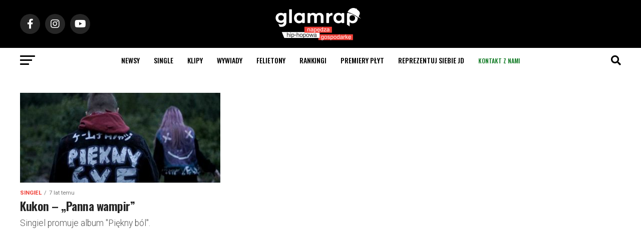

--- FILE ---
content_type: text/html; charset=utf-8
request_url: https://www.google.com/recaptcha/api2/aframe
body_size: -87
content:
<!DOCTYPE HTML><html><head><meta http-equiv="content-type" content="text/html; charset=UTF-8"></head><body><script nonce="QqaElO7bTgyIsfvTvKVT6g">/** Anti-fraud and anti-abuse applications only. See google.com/recaptcha */ try{var clients={'sodar':'https://pagead2.googlesyndication.com/pagead/sodar?'};window.addEventListener("message",function(a){try{if(a.source===window.parent){var b=JSON.parse(a.data);var c=clients[b['id']];if(c){var d=document.createElement('img');d.src=c+b['params']+'&rc='+(localStorage.getItem("rc::a")?sessionStorage.getItem("rc::b"):"");window.document.body.appendChild(d);sessionStorage.setItem("rc::e",parseInt(sessionStorage.getItem("rc::e")||0)+1);localStorage.setItem("rc::h",'1765560996350');}}}catch(b){}});window.parent.postMessage("_grecaptcha_ready", "*");}catch(b){}</script></body></html>

--- FILE ---
content_type: application/javascript; charset=utf-8
request_url: https://www.biletomat.pl/static/tickets/js/addbuttons.js?ck=gr&bl=Kup%20bilet&btc=
body_size: 1631
content:
(function(window) {
    var s = document.getElementById('biletomat-addbuttons');
    if (!s) return false;
    var url = s.getAttribute("src");
    var href = window.location.href;
    var match = url.match(/(http(s)?:)?\/\/([^/]*)/);
    var domain = match[3];
    var p = match[1];
    // var p = location.protocol;

    var f = function($) {
        var wrapper_class = 'biletomat-buy-button';
        var event_prefix = 't_';
        var params = $.getUrlVars(url);

        var buttonLabel = params["bl"];
        var buttonTextColor = params["btc"];
        var buttonBackgroundColor = params["bbc"];
        var backgroundColor = params["bc"];
        var fontColor = params["fc"];
        var imageSize = params["is"];
        var imageRadius = params["ir"];

        var css_class = 'biletomat-buy-button';
        if ('class' in params) { css_class = params['class']; delete params['class']; }
        var partner_tickets_url = null;
        if ('ptu' in params) { partner_tickets_url = decodeURIComponent(params['ptu']); delete params['ptu']; }

        var css = 'div.biletomat-buy-button {background-color: '+ backgroundColor +'; height: '+ (parseInt(imageSize) + 30) +'px; padding: 15px; font-family: helvetica, arial;} a.biletomat-buy-button \
        {background-color: '+ buttonBackgroundColor +' !important; color: '+ buttonTextColor +' !important; font-size: 20px; padding: 8px 8px 8px 8px; display: block; border-radius: 5px; text-decoration: none;}\
        a.biletomat-buy-button:hover {background-color: '+ buttonBackgroundColor +';}\
        .biletomat-image {float: left; width: '+ imageSize +'px; height: '+ imageSize +'px; border-radius: '+ imageRadius +'px;}\
        .biletomat-content {float: left; margin-left: 15px; color: '+ fontColor +';} .biletomat-button {float: right;}\
        .biletomat-content>p {margin: 0 0 5px 0!important; font-size: 16px;} .biletomat-content>span {font-size: 14px;}';

        var head = document.getElementsByTagName('head')[0],
            style = document.createElement('style');

        style.type = 'text/css';
        if (style.styleSheet){
            style.styleSheet.cssText = css;
        } else {
            style.appendChild(document.createTextNode(css));
        }

        head.appendChild(style);

        var load_buttons = function(){
            var es = document.getElementsByClassName(wrapper_class);
            var events = [];
            for(var i=0; i<es.length; i++) {
                var classes = es[i].className.split(" ");
                classes.splice(classes.indexOf(wrapper_class), 1);
                var patt= new RegExp('^'+event_prefix+'.*');
                for (var j=0; j<classes.length; j++) {
                    if (patt.test(classes[j])) events.push(classes[j].replace(event_prefix,''));
                }
            }
            events = $.unique(events);
            var max = 1700; //limit the length of request sent by GET method with a margin of safety
            events = $.chunksByValuesLength(events, max);


            if (events.length>0) {
                for (var i=0; i<events.length; i++) {
                    var es = events[i].join(',');
                    params['events'] = es;
                    params['out-of-date'] = 1;
                    $.jsonp.get(
                        p+"//"+domain+"/api/events.jsonp",
                        params,
                        function(data){
                            if (data.events) {

                                for (var i in data.events) {
                                    var ev = data.events[i];
                                    var url = partner_tickets_url ? partner_tickets_url+'?event='+ev.slug : ev.tickets_url;
                                    var content = '<img title="'+ ev.name +'" alt="'+ ev.name +'" class="biletomat-image" src="'+ ev.logo_400x400 +'"/>';
                                    content += '<div class="biletomat-content">';
                                    content += '<p>'+ ev.name +'</p><span>'+ ev.date_start +'</span><br><span>'+ ev.place_name +', '+ ev.place_city +'</span>';
                                    content += '</div>'
                                    content += '<div class="biletomat-button"><a target="_blank" href="'+url+'" title="Bilety na '+ev.main_genre_name_singular+': '+ev.name+', '+ev.place_city+', '+ev.place_name+'" class="'+css_class+'" style="">'+buttonLabel+'</a></div>';
                                    var es = document.getElementsByClassName(event_prefix+ev.slug);
                                    for(var i=0; i<es.length; i++) {
                                        es[i].innerHTML=content;
                                    }
                                }
                            }
                        }
                    );
                }
            }
        }

        $.ready(function(){load_buttons();});

        window.biletomatLoadButtons = load_buttons;
    }

    var l=function(src,id,c){var s='script',js,d=document;js=d.getElementById(id);if(typeof d.biletomat_callbacks==="undefined"){d.biletomat_callbacks=[];}var cls=d.biletomat_callbacks;cls.push(c);if(!js){js=d.createElement(s);js.async=true;js.id=id;js.src=src;var fjs=d.getElementsByTagName(s)[0];fjs.parentNode.insertBefore(js,fjs);c=function(){for(var i=0;i<cls.length;i++)cls[i]();delete cls, d.biletomat_callbacks;};if(js.readyState){js.onreadystatechange=function(){if(/loaded|complete/.test(js.readyState))c();}}else{if(js.addEventListener)js.addEventListener("load",c,false);else js.attachEvent("onload",c);}}}
    if (typeof biletomat_api==="undefined")l(p+"//"+domain+"/static/tickets/js/api.js",'biletomat-api',function(){f(biletomat_api)}); else f(biletomat_api);
})(window);




--- FILE ---
content_type: application/javascript
request_url: https://glamrap.pl/wp-content/plugins/bsa-plugin-pro-scripteo/frontend/js/jquery.simplyscroll.js?ver=6.8.3
body_size: 3714
content:
/*
 * simplyScroll 2 - a scroll-tastic jQuery plugin
 *
 * http://logicbox.net/jquery/simplyscroll/
 *
 * Copyright (c) 2009-2012 Will Kelly - http://logicbox.net
 *
 * Dual licensed under the MIT and GPL licenses.
 *
 * Version: 2.0.5 Last revised: 10/05/2012
 *
 */

(function($,window,undefined) {

	$.fn.simplyScroll = function(options) {
		return this.each(function() {
			new $.simplyScroll(this,options);
		});
	};

	var defaults = {
		customClass: 'simply-scroll',
		frameRate: 24, //No of movements per second
		speed: 1, //No of pixels per frame
		orientation: 'horizontal', //'horizontal or 'vertical' - not to be confused with device orientation
		auto: true,
		autoMode: 'loop', //auto = true, 'loop' or 'bounce',
		manualMode: 'end', //auto = false, 'loop' or 'end'
		direction: 'forwards', //'forwards' or 'backwards'.
		pauseOnHover: true, //autoMode = loop|bounce only
		pauseOnTouch: true, //" touch device only
		pauseButton: false, //" generates an extra element to allow manual pausing
		startOnLoad: false //use this to delay starting of plugin until all page assets have loaded
	};

	$.simplyScroll = function(el,options) {

		var self = this;

		this.o = $.extend({}, defaults, options || {});
		this.isAuto = this.o.auto!==false && this.o.autoMode.match(/^loop|bounce$/)!==null;
		this.isHorizontal = this.o.orientation.match(/^horizontal|vertical$/)!==null && this.o.orientation==defaults.orientation;
		this.isRTL = this.isHorizontal && $("html").attr('dir') == 'rtl';
		this.isForwards = !this.isAuto  || (this.isAuto && this.o.direction.match(/^forwards|backwards$/)!==null && this.o.direction==defaults.direction) && !this.isRTL;
		this.isLoop = this.isAuto && this.o.autoMode == 'loop' || !this.isAuto && this.o.manualMode == 'loop';

		this.supportsTouch = ('createTouch' in document);

		this.events = this.supportsTouch ?
		{start:'touchstart MozTouchDown',move:'touchmove MozTouchMove',end:'touchend touchcancel MozTouchRelease'} :
		{start:'mouseenter',end:'mouseleave'};

		this.$list = $(el); //called on ul/ol/div etc
		var $items = this.$list.children();

		//generate extra markup
		this.$list.addClass('simply-scroll-list')
			.wrap('<div class="simply-scroll-clip"></div>')
			.parent().wrap('<div class="' + this.o.customClass + ' simply-scroll-container"></div>');

		if (!this.isAuto) { //button placeholders
			this.$list.parent().parent()
				.prepend('<div class="simply-scroll-forward"></div>')
				.prepend('<div class="simply-scroll-back"></div>');
		} else {
			if (this.o.pauseButton) {
				this.$list.parent().parent()
					.prepend('<div class="simply-scroll-btn simply-scroll-btn-pause"></div>');
				this.o.pauseOnHover = false;
			}
		}

		//wrap an extra div around the whole lot if elements scrolled aren't equal
		if ($items.length > 1) {

			var extra_wrap = false,
				total = 0;

			if (this.isHorizontal) {
				$items.each(function() { total+=$(this).outerWidth(true); });
				extra_wrap = $items.eq(0).outerWidth(true) * $items.length !== total;
			} else {
				$items.each(function() { total+=$(this).outerHeight(true); });
				extra_wrap = $items.eq(0).outerHeight(true) * $items.length !== total;
			}

			if (extra_wrap) {
				this.$list = this.$list.wrap('<div></div>').parent().addClass('simply-scroll-list');
				if (this.isHorizontal) {
					this.$list.children().css({"float":'left',width: total + 'px'});
				} else {
					this.$list.children().css({height: total + 'px'});
				}
			}
		}

		if (!this.o.startOnLoad) {
			this.init();
		} else {
			//wait for load before completing setup
			$(window).load(function() { self.init();  });
		}

	};

	$.simplyScroll.fn = $.simplyScroll.prototype = {};

	$.simplyScroll.fn.extend = $.simplyScroll.extend = $.extend;

	$.simplyScroll.fn.extend({
		init: function() {

			this.$items = this.$list.children();
			this.$clip = this.$list.parent(); //this is the element that scrolls
			this.$container = this.$clip.parent();
			this.$btnBack = $('.simply-scroll-back',this.$container);
			this.$btnForward = $('.simply-scroll-forward',this.$container);

			if (!this.isHorizontal) {
				this.itemMax = this.$items.eq(0).outerHeight(true);
				this.clipMax = this.$clip.height();
				this.dimension = 'height';
				this.moveBackClass = 'simply-scroll-btn-up';
				this.moveForwardClass = 'simply-scroll-btn-down';
				this.scrollPos = 'Top';
			} else {
				this.itemMax = this.$items.eq(0).outerWidth(true);
				this.clipMax = this.$clip.width();
				this.dimension = 'width';
				this.moveBackClass = 'simply-scroll-btn-left';
				this.moveForwardClass = 'simply-scroll-btn-right';
				this.scrollPos = 'Left';
			}

			this.posMin = 0;

			this.posMax = this.$items.length * this.itemMax;

			var addItems = Math.ceil(this.clipMax / this.itemMax);

			//auto scroll loop & manual scroll bounce or end(to-end)
			if (this.isAuto && this.o.autoMode=='loop') {

				this.$list.css(this.dimension,this.posMax+(this.itemMax*addItems) +'px');

				this.posMax += (this.clipMax - this.o.speed);

				if (this.isForwards) {
					this.$items.slice(0,addItems).clone(true).appendTo(this.$list);
					this.resetPosition = 0;

				} else {
					this.$items.slice(-addItems).clone(true).prependTo(this.$list);
					this.resetPosition = this.$items.length * this.itemMax;
					//due to inconsistent RTL implementation force back to LTR then fake
					if (this.isRTL) {
						this.$clip[0].dir = 'ltr';
						//based on feedback seems a good idea to force float right
						this.$items.css('float','right');
					}
				}

				//manual and loop
			} else if (!this.isAuto && this.o.manualMode=='loop') {

				this.posMax += this.itemMax * addItems;

				this.$list.css(this.dimension,this.posMax+(this.itemMax*addItems) +'px');

				this.posMax += (this.clipMax - this.o.speed);

				var items_append  = this.$items.slice(0,addItems).clone(true).appendTo(this.$list);
				var items_prepend = this.$items.slice(-addItems).clone(true).prependTo(this.$list);

				this.resetPositionForwards = this.resetPosition = addItems * this.itemMax;
				this.resetPositionBackwards = this.$items.length * this.itemMax;

				//extra events to force scroll direction change
				var self = this;

				this.$btnBack.bind(this.events.start,function() {
					self.isForwards = false;
					self.resetPosition = self.resetPositionBackwards;
				});

				this.$btnForward.bind(this.events.start,function() {
					self.isForwards = true;
					self.resetPosition = self.resetPositionForwards;
				});

			} else { //(!this.isAuto && this.o.manualMode=='end')

				this.$list.css(this.dimension,this.posMax +'px');

				if (this.isForwards) {
					this.resetPosition = 0;

				} else {
					this.resetPosition = this.$items.length * this.itemMax;
					//due to inconsistent RTL implementation force back to LTR then fake
					if (this.isRTL) {
						this.$clip[0].dir = 'ltr';
						//based on feedback seems a good idea to force float right
						this.$items.css('float','right');
					}
				}
			}

			this.resetPos() //ensure scroll position is reset

			this.interval = null;
			this.intervalDelay = Math.floor(1000 / this.o.frameRate);

			if (!(!this.isAuto && this.o.manualMode=='end')) { //loop mode
				//ensure that speed is divisible by item width. Helps to always make images even not odd widths!
				while (this.itemMax % this.o.speed !== 0) {
					this.o.speed--;
					if (this.o.speed===0) {
						this.o.speed=1; break;
					}
				}
			}

			var self = this;
			this.trigger = null;
			this.funcMoveBack = function(e) {
				if (e !== undefined) {
					e.preventDefault();
				}
				self.trigger = !self.isAuto && self.o.manualMode=='end' ? this : null;
				if (self.isAuto) {
					self.isForwards ? self.moveBack() : self.moveForward();
				} else {
					self.moveBack();
				}
			};
			this.funcMoveForward = function(e) {
				if (e !== undefined) {
					e.preventDefault();
				}
				self.trigger = !self.isAuto && self.o.manualMode=='end' ? this : null;
				if (self.isAuto) {
					self.isForwards ? self.moveForward() : self.moveBack();
				} else {
					self.moveForward();
				}
			};
			this.funcMovePause = function() { self.movePause(); };
			this.funcMoveStop = function() { self.moveStop(); };
			this.funcMoveResume = function() { self.moveResume(); };



			if (this.isAuto) {

				this.paused = false;

				function togglePause() {
					if (self.paused===false) {
						self.paused=true;
						self.funcMovePause();
					} else {
						self.paused=false;
						self.funcMoveResume();
					}
					return self.paused;
				};

				//disable pauseTouch when links are present
				if (this.supportsTouch && this.$items.find('a').length) {
					this.supportsTouch=false;
				}

				if (this.isAuto && this.o.pauseOnHover && !this.supportsTouch) {
					this.$clip.bind(this.events.start,this.funcMovePause).bind(this.events.end,this.funcMoveResume);
				} else if (this.isAuto && this.o.pauseOnTouch && !this.o.pauseButton && this.supportsTouch) {

					var touchStartPos, scrollStartPos;

					this.$clip.bind(this.events.start,function(e) {
						togglePause();
						var touch = e.originalEvent.touches[0];
						touchStartPos = self.isHorizontal ? touch.pageX : touch.pageY;
						scrollStartPos = self.$clip[0]['scroll' + self.scrollPos];
						e.stopPropagation();
						e.preventDefault();

					}).bind(this.events.move,function(e) {

						e.stopPropagation();
						e.preventDefault();

						var touch = e.originalEvent.touches[0],
							endTouchPos = self.isHorizontal ? touch.pageX : touch.pageY,
							pos = (touchStartPos - endTouchPos) + scrollStartPos;

						if (pos < 0) pos = 0;
						else if (pos > self.posMax) pos = self.posMax;

						self.$clip[0]['scroll' + self.scrollPos] = pos;

						//force pause
						self.funcMovePause();
						self.paused = true;
					});
				} else {
					if (this.o.pauseButton) {

						this.$btnPause = $(".simply-scroll-btn-pause",this.$container)
							.bind('click',function(e) {
								e.preventDefault();
								togglePause() ? $(this).addClass('active') : $(this).removeClass('active');
							});
					}
				}
				this.funcMoveForward();
			} else {

				this.$btnBack
					.addClass('simply-scroll-btn' + ' ' + this.moveBackClass)
					.bind(this.events.start,this.funcMoveBack).bind(this.events.end,this.funcMoveStop);
				this.$btnForward
					.addClass('simply-scroll-btn' + ' ' + this.moveForwardClass)
					.bind(this.events.start,this.funcMoveForward).bind(this.events.end,this.funcMoveStop);

				if (this.o.manualMode == 'end') {
					!this.isRTL ? this.$btnBack.addClass('disabled') : this.$btnForward.addClass('disabled');
				}
			}
		},
		moveForward: function() {
			var self = this;
			this.movement = 'forward';
			if (this.trigger !== null) {
				this.$btnBack.removeClass('disabled');
			}
			self.interval = setInterval(function() {
				if (self.$clip[0]['scroll' + self.scrollPos] < (self.posMax-self.clipMax)) {
					self.$clip[0]['scroll' + self.scrollPos] += self.o.speed;
				} else if (self.isLoop) {
					self.resetPos();
				} else {
					self.moveStop(self.movement);
				}
			},self.intervalDelay);
		},
		moveBack: function() {
			var self = this;
			this.movement = 'back';
			if (this.trigger !== null) {
				this.$btnForward.removeClass('disabled');
			}
			self.interval = setInterval(function() {
				if (self.$clip[0]['scroll' + self.scrollPos] > self.posMin) {
					self.$clip[0]['scroll' + self.scrollPos] -= self.o.speed;
				} else if (self.isLoop) {
					self.resetPos();
				} else {
					self.moveStop(self.movement);
				}
			},self.intervalDelay);
		},
		movePause: function() {
			clearInterval(this.interval);
		},
		moveStop: function(moveDir) {
			this.movePause();
			if (this.trigger!==null) {
				if (typeof moveDir !== 'undefined') {
					$(this.trigger).addClass('disabled');
				}
				this.trigger = null;
			}
			if (this.isAuto) {
				if (this.o.autoMode=='bounce') {
					moveDir == 'forward' ? this.moveBack() : this.moveForward();
				}
			}
		},
		moveResume: function() {
			this.movement=='forward' ? this.moveForward() : this.moveBack();
		},
		resetPos: function() {
			this.$clip[0]['scroll' + this.scrollPos] = this.resetPosition;
		}
	});

})(jQuery,window);

--- FILE ---
content_type: application/javascript; charset=utf-8
request_url: https://www.biletomat.pl/static/tickets/js/api.js
body_size: 1211
content:
var biletomat_api = {};
(function($) {
    // for IE8
    (function(fn){
        if (!fn.indexOf) fn.indexOf=function(o,s){for(var i=(s||0),j=this.length;i<j;i++){if(this[i]===o){return i;}}return -1;}
//             if (!fn.map) fn.map=function(f){var r=[];for(var i=0;i<this.length;i++)r.push(f(this[i]));return r}
//             if (!fn.filter) fn.filter=function(f){var r=[];for(var i=0;i<this.length;i++)if(f(this[i]))r.push(this[i]);return r}
    })(Array.prototype);

    (function(doc, el){
        var f = function(fn) {
            if (!fn.getElementsByClassName) fn.getElementsByClassName=function(c){return this.querySelectorAll("."+c);}
            if (!fn.event) fn.event=function(e,c){if(this.addEventListener)this.addEventListener(e,c,false);else this.attachEvent("on"+e,c);}
        }
        f(doc); f(el);
    })(document, Element.prototype);

    $.unique = function(t){var u={},a=[];for(var i=0, l=t.length; i<l; ++i){if(u.hasOwnProperty(t[i])){continue;}a.push(t[i]);u[t[i]]=1;}return a;}
    $.chunksByValuesLength = function(a,max){var cs=[];var k=0; var c=[];for (var i=0; i<a.length; i++){var e=a[i];k += e.length;if (k > max && c.length>0){k=0;cs.push(c);c=[];}c.push(e);if (a.length-1==i && e.length<=max)cs.push(c);}return cs}
    $.getUrlVars=getUrlVars=function(url){var vars={};var parts=url.replace(/[?&]+([^=&]+)=([^&]*)/gi,function(m,k,v){if(!(k in vars)){vars[k]=[];}vars[k].push(v);});for(var k in vars){if(vars.hasOwnProperty(k) && vars[k].length<2){vars[k]=vars[k][0];}}return vars;}
    $.ready=function(f){(/complete|loaded|interactive/.test(document.readyState))?f():setTimeout($.ready,9,f);};
    $.extend=function(){var a=arguments;for(var i=1; i<a.length; i++){for(var k in a[i]){if(a[i].hasOwnProperty(k))a[0][k]=a[i][k];}}return a[0];};
    $.jsonp={
        currentScript: null,
        get: function(url, data, callback) {
            var src = url + (url.indexOf("?")+1 ? "&" : "?");
            var head = document.getElementsByTagName("head")[0];
            var ns = document.createElement("script");
            var params = [];
            var ms = 't'+ new Date().getTime()+Math.floor((Math.random()*1000)+1);

            this.success[ms] = callback;

            data["callback"] = ("biletomat_api.jsonp.success." + ms);

            for(var i in data){
                params.push(i + "=" + encodeURIComponent(data[i]));
            }
            src += params.join("&")

            ns.type = "text/javascript";
            ns.src = src;

            if(this.currentScript) head.removeChild(currentScript);
                head.appendChild(ns);
        },
        success: [],
        abort: function() {
            var head = document.getElementsByTagName("head")[0];
            if(this.currentScript) head.removeChild(currentScript);
        }
    };
    $.parseQueryString=function(q){
        if (q[0]=='?') q=q.substring(1);
        else {
            var p=q.split('?');
            if (p.length==2) q=p[1];
        }
        var ps = q.split('&');
        var r = {};
        for (var i = 0; i < ps.length; i++) {
            var p = ps[i];
            var pos = p.indexOf('=');
            if (pos >= 0) {
                var k = decodeURIComponent(p.substring(0, pos));
                var v = decodeURIComponent(p.substring(pos + 1));
                r[k] = v;
            } else {
                var k = decodeURIComponent(p);
                r[k] = true;
            }
        }
        return r;
    }


})(biletomat_api);
(function($) {
    $.getStylesheetOnce = function(urlarr) {
        if( typeof urlarr === 'string' ) {
            urlarr = [ urlarr ];
        }
        var d = document;

        for (var i=0; i<urlarr.length; i++) {
            var url = urlarr[i];
            if (inited.indexOf(url) === -1) {
                inited.push(url);
                if (d.createStyleSheet) {
                    d.createStyleSheet(url);
                }
                else {
                    h = d.getElementsByTagName('head')[0]
                    css = d.createElement('link'); css.rel="stylesheet"; css.type="text/css";
                    css.href = url;
                    h.appendChild(css);
                }
            }
        }
    }
    var inited = [];
}(biletomat_api));
